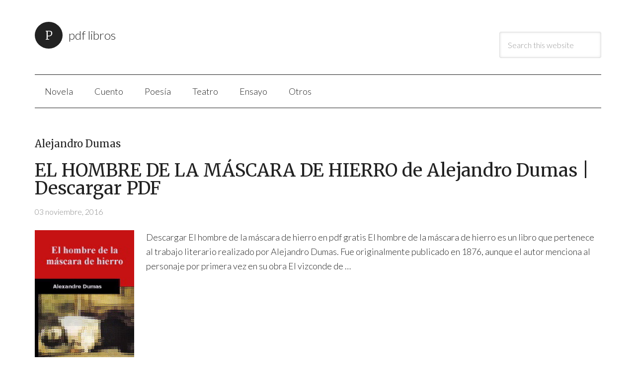

--- FILE ---
content_type: text/html; charset=UTF-8
request_url: https://pdf-libros.com/categoria/alejandro-dumas/
body_size: 7856
content:
<!DOCTYPE html>
<html lang="es">
<head>
	<meta charset="UTF-8">
	<meta name="viewport" content="initial-scale=1.0, width=device-width">
	<meta name='robots' content='index, follow, max-image-preview:large, max-snippet:-1, max-video-preview:-1' />

	<!-- This site is optimized with the Yoast SEO plugin v26.1.1 - https://yoast.com/wordpress/plugins/seo/ -->
	<title>Alejandro Dumas archivos | PDF LIBROS</title>
	<link rel="canonical" href="https://pdf-libros.com/categoria/alejandro-dumas/" />
	<meta property="og:locale" content="es_ES" />
	<meta property="og:type" content="article" />
	<meta property="og:title" content="Alejandro Dumas archivos | PDF LIBROS" />
	<meta property="og:url" content="https://pdf-libros.com/categoria/alejandro-dumas/" />
	<meta property="og:site_name" content="PDF LIBROS" />
	<meta name="twitter:card" content="summary_large_image" />
	<script type="application/ld+json" class="yoast-schema-graph">{"@context":"https://schema.org","@graph":[{"@type":"CollectionPage","@id":"https://pdf-libros.com/categoria/alejandro-dumas/","url":"https://pdf-libros.com/categoria/alejandro-dumas/","name":"Alejandro Dumas archivos | PDF LIBROS","isPartOf":{"@id":"https://pdf-libros.com/#website"},"primaryImageOfPage":{"@id":"https://pdf-libros.com/categoria/alejandro-dumas/#primaryimage"},"image":{"@id":"https://pdf-libros.com/categoria/alejandro-dumas/#primaryimage"},"thumbnailUrl":"https://pdf-libros.com/wp-content/uploads/2016/11/hombre-mascara-hierro-pdf-im-1.jpg","breadcrumb":{"@id":"https://pdf-libros.com/categoria/alejandro-dumas/#breadcrumb"},"inLanguage":"es"},{"@type":"ImageObject","inLanguage":"es","@id":"https://pdf-libros.com/categoria/alejandro-dumas/#primaryimage","url":"https://pdf-libros.com/wp-content/uploads/2016/11/hombre-mascara-hierro-pdf-im-1.jpg","contentUrl":"https://pdf-libros.com/wp-content/uploads/2016/11/hombre-mascara-hierro-pdf-im-1.jpg","width":167,"height":250},{"@type":"BreadcrumbList","@id":"https://pdf-libros.com/categoria/alejandro-dumas/#breadcrumb","itemListElement":[{"@type":"ListItem","position":1,"name":"Portada","item":"https://pdf-libros.com/"},{"@type":"ListItem","position":2,"name":"Alejandro Dumas"}]},{"@type":"WebSite","@id":"https://pdf-libros.com/#website","url":"https://pdf-libros.com/","name":"PDF LIBROS","description":"+5000 libros gratis para descargar en pdf","potentialAction":[{"@type":"SearchAction","target":{"@type":"EntryPoint","urlTemplate":"https://pdf-libros.com/?s={search_term_string}"},"query-input":{"@type":"PropertyValueSpecification","valueRequired":true,"valueName":"search_term_string"}}],"inLanguage":"es"}]}</script>
	<!-- / Yoast SEO plugin. -->


<link rel="alternate" type="application/rss+xml" title="PDF LIBROS &raquo; Categoría Alejandro Dumas del feed" href="https://pdf-libros.com/categoria/alejandro-dumas/feed/" />
<style id='wp-img-auto-sizes-contain-inline-css'>
img:is([sizes=auto i],[sizes^="auto," i]){contain-intrinsic-size:3000px 1500px}
/*# sourceURL=wp-img-auto-sizes-contain-inline-css */
</style>
<style id='wp-emoji-styles-inline-css'>

	img.wp-smiley, img.emoji {
		display: inline !important;
		border: none !important;
		box-shadow: none !important;
		height: 1em !important;
		width: 1em !important;
		margin: 0 0.07em !important;
		vertical-align: -0.1em !important;
		background: none !important;
		padding: 0 !important;
	}
/*# sourceURL=wp-emoji-styles-inline-css */
</style>
<style id='wp-block-library-inline-css'>
:root{--wp-block-synced-color:#7a00df;--wp-block-synced-color--rgb:122,0,223;--wp-bound-block-color:var(--wp-block-synced-color);--wp-editor-canvas-background:#ddd;--wp-admin-theme-color:#007cba;--wp-admin-theme-color--rgb:0,124,186;--wp-admin-theme-color-darker-10:#006ba1;--wp-admin-theme-color-darker-10--rgb:0,107,160.5;--wp-admin-theme-color-darker-20:#005a87;--wp-admin-theme-color-darker-20--rgb:0,90,135;--wp-admin-border-width-focus:2px}@media (min-resolution:192dpi){:root{--wp-admin-border-width-focus:1.5px}}.wp-element-button{cursor:pointer}:root .has-very-light-gray-background-color{background-color:#eee}:root .has-very-dark-gray-background-color{background-color:#313131}:root .has-very-light-gray-color{color:#eee}:root .has-very-dark-gray-color{color:#313131}:root .has-vivid-green-cyan-to-vivid-cyan-blue-gradient-background{background:linear-gradient(135deg,#00d084,#0693e3)}:root .has-purple-crush-gradient-background{background:linear-gradient(135deg,#34e2e4,#4721fb 50%,#ab1dfe)}:root .has-hazy-dawn-gradient-background{background:linear-gradient(135deg,#faaca8,#dad0ec)}:root .has-subdued-olive-gradient-background{background:linear-gradient(135deg,#fafae1,#67a671)}:root .has-atomic-cream-gradient-background{background:linear-gradient(135deg,#fdd79a,#004a59)}:root .has-nightshade-gradient-background{background:linear-gradient(135deg,#330968,#31cdcf)}:root .has-midnight-gradient-background{background:linear-gradient(135deg,#020381,#2874fc)}:root{--wp--preset--font-size--normal:16px;--wp--preset--font-size--huge:42px}.has-regular-font-size{font-size:1em}.has-larger-font-size{font-size:2.625em}.has-normal-font-size{font-size:var(--wp--preset--font-size--normal)}.has-huge-font-size{font-size:var(--wp--preset--font-size--huge)}.has-text-align-center{text-align:center}.has-text-align-left{text-align:left}.has-text-align-right{text-align:right}.has-fit-text{white-space:nowrap!important}#end-resizable-editor-section{display:none}.aligncenter{clear:both}.items-justified-left{justify-content:flex-start}.items-justified-center{justify-content:center}.items-justified-right{justify-content:flex-end}.items-justified-space-between{justify-content:space-between}.screen-reader-text{border:0;clip-path:inset(50%);height:1px;margin:-1px;overflow:hidden;padding:0;position:absolute;width:1px;word-wrap:normal!important}.screen-reader-text:focus{background-color:#ddd;clip-path:none;color:#444;display:block;font-size:1em;height:auto;left:5px;line-height:normal;padding:15px 23px 14px;text-decoration:none;top:5px;width:auto;z-index:100000}html :where(.has-border-color){border-style:solid}html :where([style*=border-top-color]){border-top-style:solid}html :where([style*=border-right-color]){border-right-style:solid}html :where([style*=border-bottom-color]){border-bottom-style:solid}html :where([style*=border-left-color]){border-left-style:solid}html :where([style*=border-width]){border-style:solid}html :where([style*=border-top-width]){border-top-style:solid}html :where([style*=border-right-width]){border-right-style:solid}html :where([style*=border-bottom-width]){border-bottom-style:solid}html :where([style*=border-left-width]){border-left-style:solid}html :where(img[class*=wp-image-]){height:auto;max-width:100%}:where(figure){margin:0 0 1em}html :where(.is-position-sticky){--wp-admin--admin-bar--position-offset:var(--wp-admin--admin-bar--height,0px)}@media screen and (max-width:600px){html :where(.is-position-sticky){--wp-admin--admin-bar--position-offset:0px}}

/*# sourceURL=wp-block-library-inline-css */
</style><style id='global-styles-inline-css'>
:root{--wp--preset--aspect-ratio--square: 1;--wp--preset--aspect-ratio--4-3: 4/3;--wp--preset--aspect-ratio--3-4: 3/4;--wp--preset--aspect-ratio--3-2: 3/2;--wp--preset--aspect-ratio--2-3: 2/3;--wp--preset--aspect-ratio--16-9: 16/9;--wp--preset--aspect-ratio--9-16: 9/16;--wp--preset--color--black: #000000;--wp--preset--color--cyan-bluish-gray: #abb8c3;--wp--preset--color--white: #ffffff;--wp--preset--color--pale-pink: #f78da7;--wp--preset--color--vivid-red: #cf2e2e;--wp--preset--color--luminous-vivid-orange: #ff6900;--wp--preset--color--luminous-vivid-amber: #fcb900;--wp--preset--color--light-green-cyan: #7bdcb5;--wp--preset--color--vivid-green-cyan: #00d084;--wp--preset--color--pale-cyan-blue: #8ed1fc;--wp--preset--color--vivid-cyan-blue: #0693e3;--wp--preset--color--vivid-purple: #9b51e0;--wp--preset--gradient--vivid-cyan-blue-to-vivid-purple: linear-gradient(135deg,rgb(6,147,227) 0%,rgb(155,81,224) 100%);--wp--preset--gradient--light-green-cyan-to-vivid-green-cyan: linear-gradient(135deg,rgb(122,220,180) 0%,rgb(0,208,130) 100%);--wp--preset--gradient--luminous-vivid-amber-to-luminous-vivid-orange: linear-gradient(135deg,rgb(252,185,0) 0%,rgb(255,105,0) 100%);--wp--preset--gradient--luminous-vivid-orange-to-vivid-red: linear-gradient(135deg,rgb(255,105,0) 0%,rgb(207,46,46) 100%);--wp--preset--gradient--very-light-gray-to-cyan-bluish-gray: linear-gradient(135deg,rgb(238,238,238) 0%,rgb(169,184,195) 100%);--wp--preset--gradient--cool-to-warm-spectrum: linear-gradient(135deg,rgb(74,234,220) 0%,rgb(151,120,209) 20%,rgb(207,42,186) 40%,rgb(238,44,130) 60%,rgb(251,105,98) 80%,rgb(254,248,76) 100%);--wp--preset--gradient--blush-light-purple: linear-gradient(135deg,rgb(255,206,236) 0%,rgb(152,150,240) 100%);--wp--preset--gradient--blush-bordeaux: linear-gradient(135deg,rgb(254,205,165) 0%,rgb(254,45,45) 50%,rgb(107,0,62) 100%);--wp--preset--gradient--luminous-dusk: linear-gradient(135deg,rgb(255,203,112) 0%,rgb(199,81,192) 50%,rgb(65,88,208) 100%);--wp--preset--gradient--pale-ocean: linear-gradient(135deg,rgb(255,245,203) 0%,rgb(182,227,212) 50%,rgb(51,167,181) 100%);--wp--preset--gradient--electric-grass: linear-gradient(135deg,rgb(202,248,128) 0%,rgb(113,206,126) 100%);--wp--preset--gradient--midnight: linear-gradient(135deg,rgb(2,3,129) 0%,rgb(40,116,252) 100%);--wp--preset--font-size--small: 13px;--wp--preset--font-size--medium: 20px;--wp--preset--font-size--large: 36px;--wp--preset--font-size--x-large: 42px;--wp--preset--spacing--20: 0.44rem;--wp--preset--spacing--30: 0.67rem;--wp--preset--spacing--40: 1rem;--wp--preset--spacing--50: 1.5rem;--wp--preset--spacing--60: 2.25rem;--wp--preset--spacing--70: 3.38rem;--wp--preset--spacing--80: 5.06rem;--wp--preset--shadow--natural: 6px 6px 9px rgba(0, 0, 0, 0.2);--wp--preset--shadow--deep: 12px 12px 50px rgba(0, 0, 0, 0.4);--wp--preset--shadow--sharp: 6px 6px 0px rgba(0, 0, 0, 0.2);--wp--preset--shadow--outlined: 6px 6px 0px -3px rgb(255, 255, 255), 6px 6px rgb(0, 0, 0);--wp--preset--shadow--crisp: 6px 6px 0px rgb(0, 0, 0);}:where(.is-layout-flex){gap: 0.5em;}:where(.is-layout-grid){gap: 0.5em;}body .is-layout-flex{display: flex;}.is-layout-flex{flex-wrap: wrap;align-items: center;}.is-layout-flex > :is(*, div){margin: 0;}body .is-layout-grid{display: grid;}.is-layout-grid > :is(*, div){margin: 0;}:where(.wp-block-columns.is-layout-flex){gap: 2em;}:where(.wp-block-columns.is-layout-grid){gap: 2em;}:where(.wp-block-post-template.is-layout-flex){gap: 1.25em;}:where(.wp-block-post-template.is-layout-grid){gap: 1.25em;}.has-black-color{color: var(--wp--preset--color--black) !important;}.has-cyan-bluish-gray-color{color: var(--wp--preset--color--cyan-bluish-gray) !important;}.has-white-color{color: var(--wp--preset--color--white) !important;}.has-pale-pink-color{color: var(--wp--preset--color--pale-pink) !important;}.has-vivid-red-color{color: var(--wp--preset--color--vivid-red) !important;}.has-luminous-vivid-orange-color{color: var(--wp--preset--color--luminous-vivid-orange) !important;}.has-luminous-vivid-amber-color{color: var(--wp--preset--color--luminous-vivid-amber) !important;}.has-light-green-cyan-color{color: var(--wp--preset--color--light-green-cyan) !important;}.has-vivid-green-cyan-color{color: var(--wp--preset--color--vivid-green-cyan) !important;}.has-pale-cyan-blue-color{color: var(--wp--preset--color--pale-cyan-blue) !important;}.has-vivid-cyan-blue-color{color: var(--wp--preset--color--vivid-cyan-blue) !important;}.has-vivid-purple-color{color: var(--wp--preset--color--vivid-purple) !important;}.has-black-background-color{background-color: var(--wp--preset--color--black) !important;}.has-cyan-bluish-gray-background-color{background-color: var(--wp--preset--color--cyan-bluish-gray) !important;}.has-white-background-color{background-color: var(--wp--preset--color--white) !important;}.has-pale-pink-background-color{background-color: var(--wp--preset--color--pale-pink) !important;}.has-vivid-red-background-color{background-color: var(--wp--preset--color--vivid-red) !important;}.has-luminous-vivid-orange-background-color{background-color: var(--wp--preset--color--luminous-vivid-orange) !important;}.has-luminous-vivid-amber-background-color{background-color: var(--wp--preset--color--luminous-vivid-amber) !important;}.has-light-green-cyan-background-color{background-color: var(--wp--preset--color--light-green-cyan) !important;}.has-vivid-green-cyan-background-color{background-color: var(--wp--preset--color--vivid-green-cyan) !important;}.has-pale-cyan-blue-background-color{background-color: var(--wp--preset--color--pale-cyan-blue) !important;}.has-vivid-cyan-blue-background-color{background-color: var(--wp--preset--color--vivid-cyan-blue) !important;}.has-vivid-purple-background-color{background-color: var(--wp--preset--color--vivid-purple) !important;}.has-black-border-color{border-color: var(--wp--preset--color--black) !important;}.has-cyan-bluish-gray-border-color{border-color: var(--wp--preset--color--cyan-bluish-gray) !important;}.has-white-border-color{border-color: var(--wp--preset--color--white) !important;}.has-pale-pink-border-color{border-color: var(--wp--preset--color--pale-pink) !important;}.has-vivid-red-border-color{border-color: var(--wp--preset--color--vivid-red) !important;}.has-luminous-vivid-orange-border-color{border-color: var(--wp--preset--color--luminous-vivid-orange) !important;}.has-luminous-vivid-amber-border-color{border-color: var(--wp--preset--color--luminous-vivid-amber) !important;}.has-light-green-cyan-border-color{border-color: var(--wp--preset--color--light-green-cyan) !important;}.has-vivid-green-cyan-border-color{border-color: var(--wp--preset--color--vivid-green-cyan) !important;}.has-pale-cyan-blue-border-color{border-color: var(--wp--preset--color--pale-cyan-blue) !important;}.has-vivid-cyan-blue-border-color{border-color: var(--wp--preset--color--vivid-cyan-blue) !important;}.has-vivid-purple-border-color{border-color: var(--wp--preset--color--vivid-purple) !important;}.has-vivid-cyan-blue-to-vivid-purple-gradient-background{background: var(--wp--preset--gradient--vivid-cyan-blue-to-vivid-purple) !important;}.has-light-green-cyan-to-vivid-green-cyan-gradient-background{background: var(--wp--preset--gradient--light-green-cyan-to-vivid-green-cyan) !important;}.has-luminous-vivid-amber-to-luminous-vivid-orange-gradient-background{background: var(--wp--preset--gradient--luminous-vivid-amber-to-luminous-vivid-orange) !important;}.has-luminous-vivid-orange-to-vivid-red-gradient-background{background: var(--wp--preset--gradient--luminous-vivid-orange-to-vivid-red) !important;}.has-very-light-gray-to-cyan-bluish-gray-gradient-background{background: var(--wp--preset--gradient--very-light-gray-to-cyan-bluish-gray) !important;}.has-cool-to-warm-spectrum-gradient-background{background: var(--wp--preset--gradient--cool-to-warm-spectrum) !important;}.has-blush-light-purple-gradient-background{background: var(--wp--preset--gradient--blush-light-purple) !important;}.has-blush-bordeaux-gradient-background{background: var(--wp--preset--gradient--blush-bordeaux) !important;}.has-luminous-dusk-gradient-background{background: var(--wp--preset--gradient--luminous-dusk) !important;}.has-pale-ocean-gradient-background{background: var(--wp--preset--gradient--pale-ocean) !important;}.has-electric-grass-gradient-background{background: var(--wp--preset--gradient--electric-grass) !important;}.has-midnight-gradient-background{background: var(--wp--preset--gradient--midnight) !important;}.has-small-font-size{font-size: var(--wp--preset--font-size--small) !important;}.has-medium-font-size{font-size: var(--wp--preset--font-size--medium) !important;}.has-large-font-size{font-size: var(--wp--preset--font-size--large) !important;}.has-x-large-font-size{font-size: var(--wp--preset--font-size--x-large) !important;}
/*# sourceURL=global-styles-inline-css */
</style>

<style id='classic-theme-styles-inline-css'>
/*! This file is auto-generated */
.wp-block-button__link{color:#fff;background-color:#32373c;border-radius:9999px;box-shadow:none;text-decoration:none;padding:calc(.667em + 2px) calc(1.333em + 2px);font-size:1.125em}.wp-block-file__button{background:#32373c;color:#fff;text-decoration:none}
/*# sourceURL=/wp-includes/css/classic-themes.min.css */
</style>
<link rel='stylesheet' id='pdf-libros-css' href='https://pdf-libros.com/wp-content/themes/pdf-libros/style.css?ver=6.9' media='all' />
<script src="https://pdf-libros.com/wp-includes/js/jquery/jquery.min.js?ver=3.7.1" id="jquery-core-js"></script>
<script src="https://pdf-libros.com/wp-includes/js/jquery/jquery-migrate.min.js?ver=3.4.1" id="jquery-migrate-js"></script>
<link rel="https://api.w.org/" href="https://pdf-libros.com/wp-json/" /><link rel="alternate" title="JSON" type="application/json" href="https://pdf-libros.com/wp-json/wp/v2/categories/7" /><link rel="EditURI" type="application/rsd+xml" title="RSD" href="https://pdf-libros.com/xmlrpc.php?rsd" />
<meta name="generator" content="WordPress 6.9" />
<style>.recentcomments a{display:inline !important;padding:0 !important;margin:0 !important;}</style>	<link rel="shortcut icon" href="https://pdf-libros.com/wp-content/themes/pdf-libros/assets/img/favicon.png" type="image/png">
</head>
<body class="archive category category-alejandro-dumas category-7 wp-theme-pdf-libros full-width-content genesis-breadcrumbs-hidden genesis-footer-widgets-hidden modern-portfolio-pro-blue">
<div class="site-container">
	<header class="site-header">
		<div class="wrap">
			<div class="title-area">
				<p class="site-title"><a href="/">PDF LIBROS</a></p>
				<p class="site-description">+5000 libros gratis para descargar en pdf</p>
			</div>
			<div class="widget-area header-widget-area">
				<section id="search-4" class="widget widget_search">
					<div class="widget-wrap">
						<form class="search-form" method="get" action="/" role="search">
							<input class="search-form-input" type="search" name="s" id="searchform-1" placeholder="Search this website"><input class="search-form-submit" type="submit" value="Search">
						</form>
					</div>
				</section>
			</div>
		</div>
	</header>
	<nav class="nav-primary" aria-label="Main">
		<div class="wrap">
			<ul id="menu-categorias" class="menu genesis-nav-menu menu-primary">
				<li id="menu-item-2687" class="menu-item menu-item-type-taxonomy menu-item-object-category menu-item-2687"><a href="/categoria/novela/"><span >Novela</span></a></li>
				<li id="menu-item-2688" class="menu-item menu-item-type-taxonomy menu-item-object-category menu-item-2688"><a href="/categoria/cuento/"><span >Cuento</span></a></li>
				<li id="menu-item-2690" class="menu-item menu-item-type-taxonomy menu-item-object-category menu-item-2690"><a href="/categoria/poesia/"><span >Poesía</span></a></li>
				<li id="menu-item-2689" class="menu-item menu-item-type-taxonomy menu-item-object-category menu-item-2689"><a href="/categoria/teatro/"><span >Teatro</span></a></li>
				<li id="menu-item-2691" class="menu-item menu-item-type-taxonomy menu-item-object-category menu-item-2691"><a href="/categoria/ensayo/"><span >Ensayo</span></a></li>
				<li id="menu-item-2692" class="menu-item menu-item-type-taxonomy menu-item-object-category menu-item-2692"><a href="/categoria/otros/"><span >Otros</span></a></li>
			</ul>
		</div>
	</nav>
	<div class="site-inner">
	<div class="content-sidebar-wrap">
		<main class="content">
			<header class="archive-header">
		<h1 class="archive-title" itemprop="headline">Alejandro Dumas</h1>
		
	</header>			<article id="post-241" class="post-241 post type-post status-publish format-standard has-post-thumbnail hentry category-alejandro-dumas category-aventuras category-destacados category-drama category-ficcion category-libros-gratis category-novela category-pdf">
	<header class="entry-header">
		<h2 class="entry-title"><a rel="bookmark" title="EL HOMBRE DE LA MÁSCARA DE HIERRO de Alejandro Dumas | Descargar PDF" href="https://pdf-libros.com/hombre-mascara-hierro-pdf/">EL HOMBRE DE LA MÁSCARA DE HIERRO de Alejandro Dumas | Descargar PDF</a></h2>
		<p class="entry-meta"><time class="entry-time">03 noviembre, 2016</time></p>
	</header>
	<div class="entry-content">
				<a rel="bookmark" title="EL HOMBRE DE LA MÁSCARA DE HIERRO de Alejandro Dumas | Descargar PDF" href="https://pdf-libros.com/hombre-mascara-hierro-pdf/">
			<img width="200" height="300" class="alignleft" src="https://pdf-libros.com/wp-content/uploads/2016/11/hombre-mascara-hierro-pdf-im-1.jpg" alt="EL HOMBRE DE LA MÁSCARA DE HIERRO de Alejandro Dumas | Descargar PDF">
		</a>
				<p>Descargar El hombre de la máscara de hierro en pdf gratis El hombre de la máscara de hierro es un libro que pertenece al trabajo literario realizado por Alejandro Dumas. Fue originalmente publicado en 1876, aunque el autor menciona al personaje por primera vez en su obra El vizconde de &hellip;</p>
	</div>
	<footer class="entry-footer">
		<p class="entry-meta"><span class="entry-categories">Filed Under: <a href="https://pdf-libros.com/categoria/alejandro-dumas/" rel="category tag">Alejandro Dumas</a>, <a href="https://pdf-libros.com/categoria/aventuras/" rel="category tag">Aventuras</a>, <a href="https://pdf-libros.com/categoria/destacados/" rel="category tag">DESTACADOS</a>, <a href="https://pdf-libros.com/categoria/drama/" rel="category tag">Drama</a>, <a href="https://pdf-libros.com/categoria/ficcion/" rel="category tag">Ficción</a>, <a href="https://pdf-libros.com/categoria/libros-gratis/" rel="category tag">Libros gratis</a>, <a href="https://pdf-libros.com/categoria/novela/" rel="category tag">Novela</a>, <a href="https://pdf-libros.com/categoria/pdf/" rel="category tag">PDF</a></span></p>
	</footer>
</article>
<article id="post-410" class="post-410 post type-post status-publish format-standard hentry category-alejandro-dumas category-ficcion category-libros-gratis category-novela category-novela-historica category-pdf">
	<header class="entry-header">
		<h2 class="entry-title"><a rel="bookmark" title="LA REINA MARGOT de Alejandro Dumas | Descargar PDF completo" href="https://pdf-libros.com/reina-margot-pdf/">LA REINA MARGOT de Alejandro Dumas | Descargar PDF completo</a></h2>
		<p class="entry-meta"><time class="entry-time">02 noviembre, 2016</time></p>
	</header>
	<div class="entry-content">
				<p>Descargar La reina Margot en pdf gratis Alexandre Dumas, a quien se le conoce en los países de habla hispana como Alejandro Dumas, fue un escritor francés nacido en 1802. Su trabajo literario es ampliamente reconocido en el género de la novela con toques históricos, aunque también pertenecen a su &hellip;</p>
	</div>
	<footer class="entry-footer">
		<p class="entry-meta"><span class="entry-categories">Filed Under: <a href="https://pdf-libros.com/categoria/alejandro-dumas/" rel="category tag">Alejandro Dumas</a>, <a href="https://pdf-libros.com/categoria/ficcion/" rel="category tag">Ficción</a>, <a href="https://pdf-libros.com/categoria/libros-gratis/" rel="category tag">Libros gratis</a>, <a href="https://pdf-libros.com/categoria/novela/" rel="category tag">Novela</a>, <a href="https://pdf-libros.com/categoria/novela-historica/" rel="category tag">Novela Histórica</a>, <a href="https://pdf-libros.com/categoria/pdf/" rel="category tag">PDF</a></span></p>
	</footer>
</article>
<article id="post-483" class="post-483 post type-post status-publish format-standard has-post-thumbnail hentry category-alejandro-dumas category-aventuras category-ficcion category-libros-gratis category-novela category-novela-historica category-pdf">
	<header class="entry-header">
		<h2 class="entry-title"><a rel="bookmark" title="EL TULIPÁN NEGRO de Alejandro Dumas | Descargar PDF gratis completo" href="https://pdf-libros.com/tulipan-negro-pdf/">EL TULIPÁN NEGRO de Alejandro Dumas | Descargar PDF gratis completo</a></h2>
		<p class="entry-meta"><time class="entry-time">22 octubre, 2015</time></p>
	</header>
	<div class="entry-content">
				<a rel="bookmark" title="EL TULIPÁN NEGRO de Alejandro Dumas | Descargar PDF gratis completo" href="https://pdf-libros.com/tulipan-negro-pdf/">
			<img width="200" height="300" class="alignleft" src="https://pdf-libros.com/wp-content/uploads/2015/10/tulipan-negro-pdf-im-1.jpg" alt="EL TULIPÁN NEGRO de Alejandro Dumas | Descargar PDF gratis completo">
		</a>
				<p>Descarga El tulipán negro en pdf gratis Publicado en 1850 en tres volúmenes, y ahora a tu disposición en formato PDF, El tulipán negro es un clásico de la literatura francesa escrito por la pluma prolífera del francés Alejandro Dumas. La novela, considerada histórica, está ambientada en los Países Bajos. &hellip;</p>
	</div>
	<footer class="entry-footer">
		<p class="entry-meta"><span class="entry-categories">Filed Under: <a href="https://pdf-libros.com/categoria/alejandro-dumas/" rel="category tag">Alejandro Dumas</a>, <a href="https://pdf-libros.com/categoria/aventuras/" rel="category tag">Aventuras</a>, <a href="https://pdf-libros.com/categoria/ficcion/" rel="category tag">Ficción</a>, <a href="https://pdf-libros.com/categoria/libros-gratis/" rel="category tag">Libros gratis</a>, <a href="https://pdf-libros.com/categoria/novela/" rel="category tag">Novela</a>, <a href="https://pdf-libros.com/categoria/novela-historica/" rel="category tag">Novela Histórica</a>, <a href="https://pdf-libros.com/categoria/pdf/" rel="category tag">PDF</a></span></p>
	</footer>
</article>
<article id="post-479" class="post-479 post type-post status-publish format-standard has-post-thumbnail hentry category-alejandro-dumas category-aventuras category-destacados category-ficcion category-juvenil category-libros-gratis category-novela category-pdf">
	<header class="entry-header">
		<h2 class="entry-title"><a rel="bookmark" title="LOS TRES MOSQUETEROS de Alejandro Dumas | Descargar PDF" href="https://pdf-libros.com/tres-mosqueteros-pdf/">LOS TRES MOSQUETEROS de Alejandro Dumas | Descargar PDF</a></h2>
		<p class="entry-meta"><time class="entry-time">22 octubre, 2015</time></p>
	</header>
	<div class="entry-content">
				<a rel="bookmark" title="LOS TRES MOSQUETEROS de Alejandro Dumas | Descargar PDF" href="https://pdf-libros.com/tres-mosqueteros-pdf/">
			<img width="200" height="300" class="alignleft" src="https://pdf-libros.com/wp-content/uploads/2015/10/tres-mosqueteros-pdf-im-1.jpg" alt="LOS TRES MOSQUETEROS de Alejandro Dumas | Descargar PDF">
		</a>
				<p>Descarga Los tres mosqueteros en pdf gratis Los tres mosqueteros es el nombre con que se conoce una de las novelas que más ha influenciado el imaginario literario, escrita por el francés Alejandro Dumas. Fue publicada inicialmente en folletines por el periódico Le Siècle, entre marzo y julio de 1844. &hellip;</p>
	</div>
	<footer class="entry-footer">
		<p class="entry-meta"><span class="entry-categories">Filed Under: <a href="https://pdf-libros.com/categoria/alejandro-dumas/" rel="category tag">Alejandro Dumas</a>, <a href="https://pdf-libros.com/categoria/aventuras/" rel="category tag">Aventuras</a>, <a href="https://pdf-libros.com/categoria/destacados/" rel="category tag">DESTACADOS</a>, <a href="https://pdf-libros.com/categoria/ficcion/" rel="category tag">Ficción</a>, <a href="https://pdf-libros.com/categoria/juvenil/" rel="category tag">Juvenil</a>, <a href="https://pdf-libros.com/categoria/libros-gratis/" rel="category tag">Libros gratis</a>, <a href="https://pdf-libros.com/categoria/novela/" rel="category tag">Novela</a>, <a href="https://pdf-libros.com/categoria/pdf/" rel="category tag">PDF</a></span></p>
	</footer>
</article>
<article id="post-113" class="post-113 post type-post status-publish format-standard hentry category-alejandro-dumas category-aventuras category-ficcion category-juvenil category-libros-gratis category-novela category-pdf">
	<header class="entry-header">
		<h2 class="entry-title"><a rel="bookmark" title="EL CONDE DE MONTECRISTO de Alejandro Dumas | Descargar PDF" href="https://pdf-libros.com/conde-montecristo-pdf/">EL CONDE DE MONTECRISTO de Alejandro Dumas | Descargar PDF</a></h2>
		<p class="entry-meta"><time class="entry-time">20 octubre, 2015</time></p>
	</header>
	<div class="entry-content">
				<p>Descarga El conde de Montecristo en pdf gratis El conde de Montecristo, del escritor francés Alejandro Dumas, es una novela de aventuras que ha logrado un lugar entre los clásicos más importantes de la literatura francesa, y ahora la dejamos disponible en formato PDF para su descarga. También te recomendamos &hellip;</p>
	</div>
	<footer class="entry-footer">
		<p class="entry-meta"><span class="entry-categories">Filed Under: <a href="https://pdf-libros.com/categoria/alejandro-dumas/" rel="category tag">Alejandro Dumas</a>, <a href="https://pdf-libros.com/categoria/aventuras/" rel="category tag">Aventuras</a>, <a href="https://pdf-libros.com/categoria/ficcion/" rel="category tag">Ficción</a>, <a href="https://pdf-libros.com/categoria/juvenil/" rel="category tag">Juvenil</a>, <a href="https://pdf-libros.com/categoria/libros-gratis/" rel="category tag">Libros gratis</a>, <a href="https://pdf-libros.com/categoria/novela/" rel="category tag">Novela</a>, <a href="https://pdf-libros.com/categoria/pdf/" rel="category tag">PDF</a></span></p>
	</footer>
</article>
					</main>
	</div>
</div>

	<footer class="site-footer">
		<div class="wrap">
			<nav class="nav-secondary" aria-label="Secondary">
				<div class="wrap">
					<ul id="menu-categorias-1" class="menu genesis-nav-menu menu-secondary">
						<li class="menu-item menu-item-type-taxonomy menu-item-object-category menu-item-2687"><a href="/categoria/novela/"><span >Novela</span></a></li>
						<li class="menu-item menu-item-type-taxonomy menu-item-object-category menu-item-2688"><a href="/categoria/cuento/"><span >Cuento</span></a></li>
						<li class="menu-item menu-item-type-taxonomy menu-item-object-category menu-item-2690"><a href="/categoria/poesia/"><span >Poesía</span></a></li>
						<li class="menu-item menu-item-type-taxonomy menu-item-object-category menu-item-2689"><a href="/categoria/teatro/"><span >Teatro</span></a></li>
						<li class="menu-item menu-item-type-taxonomy menu-item-object-category menu-item-2691"><a href="/categoria/ensayo/"><span >Ensayo</span></a></li>
						<li class="menu-item menu-item-type-taxonomy menu-item-object-category menu-item-2692"><a href="/categoria/otros/"><span >Otros</span></a></li>
					</ul>
				</div>
			</nav>
			<p>Copyright &#x000A9; 2026 · PDF LIBROS</p>
		</div>
	</footer>
</div>
<script type="speculationrules">
{"prefetch":[{"source":"document","where":{"and":[{"href_matches":"/*"},{"not":{"href_matches":["/wp-*.php","/wp-admin/*","/wp-content/uploads/*","/wp-content/*","/wp-content/plugins/*","/wp-content/themes/pdf-libros/*","/*\\?(.+)"]}},{"not":{"selector_matches":"a[rel~=\"nofollow\"]"}},{"not":{"selector_matches":".no-prefetch, .no-prefetch a"}}]},"eagerness":"conservative"}]}
</script>
<script src="https://pdf-libros.com/wp-content/themes/pdf-libros/assets/js/scripts.min.js?ver=6.9" id="pdf-libros-js"></script>
<script id="wp-emoji-settings" type="application/json">
{"baseUrl":"https://s.w.org/images/core/emoji/17.0.2/72x72/","ext":".png","svgUrl":"https://s.w.org/images/core/emoji/17.0.2/svg/","svgExt":".svg","source":{"concatemoji":"https://pdf-libros.com/wp-includes/js/wp-emoji-release.min.js?ver=6.9"}}
</script>
<script type="module">
/*! This file is auto-generated */
const a=JSON.parse(document.getElementById("wp-emoji-settings").textContent),o=(window._wpemojiSettings=a,"wpEmojiSettingsSupports"),s=["flag","emoji"];function i(e){try{var t={supportTests:e,timestamp:(new Date).valueOf()};sessionStorage.setItem(o,JSON.stringify(t))}catch(e){}}function c(e,t,n){e.clearRect(0,0,e.canvas.width,e.canvas.height),e.fillText(t,0,0);t=new Uint32Array(e.getImageData(0,0,e.canvas.width,e.canvas.height).data);e.clearRect(0,0,e.canvas.width,e.canvas.height),e.fillText(n,0,0);const a=new Uint32Array(e.getImageData(0,0,e.canvas.width,e.canvas.height).data);return t.every((e,t)=>e===a[t])}function p(e,t){e.clearRect(0,0,e.canvas.width,e.canvas.height),e.fillText(t,0,0);var n=e.getImageData(16,16,1,1);for(let e=0;e<n.data.length;e++)if(0!==n.data[e])return!1;return!0}function u(e,t,n,a){switch(t){case"flag":return n(e,"\ud83c\udff3\ufe0f\u200d\u26a7\ufe0f","\ud83c\udff3\ufe0f\u200b\u26a7\ufe0f")?!1:!n(e,"\ud83c\udde8\ud83c\uddf6","\ud83c\udde8\u200b\ud83c\uddf6")&&!n(e,"\ud83c\udff4\udb40\udc67\udb40\udc62\udb40\udc65\udb40\udc6e\udb40\udc67\udb40\udc7f","\ud83c\udff4\u200b\udb40\udc67\u200b\udb40\udc62\u200b\udb40\udc65\u200b\udb40\udc6e\u200b\udb40\udc67\u200b\udb40\udc7f");case"emoji":return!a(e,"\ud83e\u1fac8")}return!1}function f(e,t,n,a){let r;const o=(r="undefined"!=typeof WorkerGlobalScope&&self instanceof WorkerGlobalScope?new OffscreenCanvas(300,150):document.createElement("canvas")).getContext("2d",{willReadFrequently:!0}),s=(o.textBaseline="top",o.font="600 32px Arial",{});return e.forEach(e=>{s[e]=t(o,e,n,a)}),s}function r(e){var t=document.createElement("script");t.src=e,t.defer=!0,document.head.appendChild(t)}a.supports={everything:!0,everythingExceptFlag:!0},new Promise(t=>{let n=function(){try{var e=JSON.parse(sessionStorage.getItem(o));if("object"==typeof e&&"number"==typeof e.timestamp&&(new Date).valueOf()<e.timestamp+604800&&"object"==typeof e.supportTests)return e.supportTests}catch(e){}return null}();if(!n){if("undefined"!=typeof Worker&&"undefined"!=typeof OffscreenCanvas&&"undefined"!=typeof URL&&URL.createObjectURL&&"undefined"!=typeof Blob)try{var e="postMessage("+f.toString()+"("+[JSON.stringify(s),u.toString(),c.toString(),p.toString()].join(",")+"));",a=new Blob([e],{type:"text/javascript"});const r=new Worker(URL.createObjectURL(a),{name:"wpTestEmojiSupports"});return void(r.onmessage=e=>{i(n=e.data),r.terminate(),t(n)})}catch(e){}i(n=f(s,u,c,p))}t(n)}).then(e=>{for(const n in e)a.supports[n]=e[n],a.supports.everything=a.supports.everything&&a.supports[n],"flag"!==n&&(a.supports.everythingExceptFlag=a.supports.everythingExceptFlag&&a.supports[n]);var t;a.supports.everythingExceptFlag=a.supports.everythingExceptFlag&&!a.supports.flag,a.supports.everything||((t=a.source||{}).concatemoji?r(t.concatemoji):t.wpemoji&&t.twemoji&&(r(t.twemoji),r(t.wpemoji)))});
//# sourceURL=https://pdf-libros.com/wp-includes/js/wp-emoji-loader.min.js
</script>
</body>
</html>

--- FILE ---
content_type: text/css
request_url: https://pdf-libros.com/wp-content/themes/pdf-libros/style.css?ver=6.9
body_size: 7623
content:
@import url('https://fonts.googleapis.com/css?family=Lato%3A300%2C400%7CMerriweather%3A400%2C300&ver=2.1'); 

/* Table of Contents

	- HTML5 Reset
		- Baseline Normalize
		- Box Sizing
		- Float Clearing
	- Defaults
		- Typographical Elements
		- Headings
		- Objects
		- Gallery
		- Forms
		- Tables
	- Structure and Layout
		- Site Containers
		- Column Widths and Positions
		- Column Classes
	- Common Classes
		- WordPress
		- Genesis
		- Titles
	- Widgets
		- Featured Content
	- Plugins
		- Genesis eNews Extended
		- Genesis Latest Tweets
		- Jetpack
	- Site Header
		- Title Area
		- Widget Area
	- Site Navigation
		- Header Navigation
		- Primary Navigation
		- Secondary Navigation
		- Responsive Menu
	- Content Area
		- Home Page
		- Entries
		- After Entry
		- Pagination
		- Comments
	- Sidebars
	- Footer Widgets
	- Site Footer
	- Theme Colors
		- Modern Portfolio Pro Blue
		- Modern Portfolio Pro Green
		- Modern Portfolio Pro Orange
		- Modern Portfolio Pro Purple
		- Modern Portfolio Pro Red
	- Media Queries
		- max-width: 1267px
		- max-width: 1000px
		- max-width: 600px
		- max-width: 480px

*/


/*
HTML5 Reset
---------------------------------------------------------------------------------------------------- */

/* Baseline Normalize
   normalize.css v2.1.2 | MIT License | git.io/normalize
--------------------------------------------- */

article,aside,details,figcaption,figure,footer,header,hgroup,main,nav,section,summary{display:block}audio,canvas,video{display:inline-block}audio:not([controls]){display:none;height:0}[hidden]{display:none}html{font-family:sans-serif;-ms-text-size-adjust:100%;-webkit-text-size-adjust:100%}body{margin:0}a:focus{outline:thin dotted}a:active,a:hover{outline:0}h1{font-size:2em;margin:.67em 0}abbr[title]{border-bottom:1px dotted}b,strong{font-weight:bold}dfn{font-style:italic}hr{-moz-box-sizing:content-box;box-sizing:content-box;height:0}mark{background:#ff0;color:#000}code,kbd,pre,samp{font-family:monospace,serif;font-size:1em}pre{white-space:pre-wrap}q{quotes:"\201C" "\201D" "\2018" "\2019"}small{font-size:80%}sub,sup{font-size:75%;line-height:0;position:relative;vertical-align:baseline}sup{top:-0.5em}sub{bottom:-0.25em}img{border:0}svg:not(:root){overflow:hidden}figure{margin:0}fieldset{border:1px solid silver;margin:0 2px;padding:.35em .625em .75em}legend{border:0;padding:0}button,input,select,textarea{font-family:inherit;font-size:100%;margin:0}button,input{line-height:normal}button,select{text-transform:none}button,html input[type="button"],input[type="reset"],input[type="submit"]{-webkit-appearance:button;cursor:pointer}button[disabled],html input[disabled]{cursor:default}input[type="checkbox"],input[type="radio"]{box-sizing:border-box;padding:0}input[type="search"]{-webkit-appearance:textfield;-moz-box-sizing:content-box;-webkit-box-sizing:content-box;box-sizing:content-box}input[type="search"]::-webkit-search-cancel-button,input[type="search"]::-webkit-search-decoration{-webkit-appearance:none}button::-moz-focus-inner,input::-moz-focus-inner{border:0;padding:0}textarea{overflow:auto;vertical-align:top}table{border-collapse:collapse;border-spacing:0}

/* Box Sizing
--------------------------------------------- */

*,
input[type="search"] {
	-webkit-box-sizing: border-box;
	-moz-box-sizing:    border-box;
	box-sizing:         border-box;
}

/* Float Clearing
--------------------------------------------- */

.author-box:before,
.clearfix:before,
.entry-content:before,
.entry:before,
.footer-widgets:before,
.nav-primary:before,
.nav-secondary:before,
.pagination:before,
.site-container:before,
.site-footer:before,
.site-header:before,
.site-inner:before,
.widget:before,
.wrap:before {
	content: " ";
	display: table;
}

.author-box:after,
.clearfix:after,
.entry-content:after,
.entry:after,
.footer-widgets:after,
.nav-primary:after,
.nav-secondary:after,
.pagination:after,
.site-container:after,
.site-footer:after,
.site-header:after,
.site-inner:after,
.widget:after,
.wrap:after {
	clear: both;
	content: " ";
	display: table;
}


/*
Defaults
---------------------------------------------------------------------------------------------------- */

/* Typographical Elements
--------------------------------------------- */

body {
	background-color: #fff;
	color: #222;
	font-family: 'Lato', sans-serif;
	font-size: 18px;
	font-weight: 300;
	line-height: 1.625;
}

a,
button,
input:focus,
input[type="button"],
input[type="reset"],
input[type="submit"],
textarea:focus,
.button {
	-webkit-transition: all 0.1s ease-in-out;
	-moz-transition:    all 0.1s ease-in-out;
	-ms-transition:     all 0.1s ease-in-out;
	-o-transition:      all 0.1s ease-in-out;
	transition:         all 0.1s ease-in-out;
}

::-moz-selection {
	background-color: #222;
	color: #fff;
}

::selection {
	background-color: #222;
	color: #fff;
}

a {
	color: #27b4b2;
}

a:hover {
	color: #222;
}

p {
	margin: 0 0 24px;
	padding: 0;
}

strong {
	font-weight: 700;
}

ol,
ul {
	margin: 0;
	padding: 0;
}

blockquote,
blockquote::before {
	color: #999;
}

blockquote {
	margin: 40px 40px 24px;
}

blockquote::before {
	content: "\201C";
	display: block;
	font-size: 30px;
	height: 0;
	left: -20px;
	position: relative;
	top: -10px;
}

.entry-content code {
	background-color: #333;
	color: #ddd;
}

cite {
	font-style: normal;
}

/* Headings
--------------------------------------------- */

h1,
h2,
h3,
h4,
h5,
h6 {
	font-family: 'Merriweather', serif;
	font-weight: 400;
	line-height: 1.2;
	margin: 0;
	margin-bottom: 16px;
	padding: 0;
}

h1 {
	font-size: 36px;
}

h2 {
	font-size: 30px;
}

h3 {
	font-size: 24px;
}

h4 {
	font-size: 24px;
}

h5 {
	font-size: 18px;
}

h6 {
	font-size: 16px;
}

/* Objects
--------------------------------------------- */

embed,
iframe,
img,
object,
video,
.wp-caption {
	max-width: 100%;
}

img {
	height: auto;
}

.featured-content img,
.gallery img {
	width: auto; /* IE8 */
}

#blog img,
#portfolio img {
	margin-bottom: 16px;
	opacity: 0.8;
}

#blog img:hover,
#portfolio img:hover {
	opacity: 1;
}

/* Gallery
--------------------------------------------- */

.gallery {
	overflow: hidden;
	margin-bottom: 28px;
}

.gallery-item {
	float: left;
	margin: 0;
	padding: 0 4px;
	text-align: center;
	width: 100%;
}

.gallery-columns-2 .gallery-item {
	width: 50%;
}

.gallery-columns-3 .gallery-item {
	width: 33%;
}

.gallery-columns-4 .gallery-item {
	width: 25%;
}

.gallery-columns-5 .gallery-item {
	width: 20%;
}

.gallery-columns-6 .gallery-item {
	width: 16.6666%;
}

.gallery-columns-7 .gallery-item {
	width: 14.2857%;
}

.gallery-columns-8 .gallery-item {
	width: 12.5%;
}

.gallery-columns-9 .gallery-item {
	width: 11.1111%;
}

.gallery-columns-2 .gallery-item:nth-child(2n+1),
.gallery-columns-3 .gallery-item:nth-child(3n+1),
.gallery-columns-4 .gallery-item:nth-child(4n+1),
.gallery-columns-5 .gallery-item:nth-child(5n+1),
.gallery-columns-6 .gallery-item:nth-child(6n+1),
.gallery-columns-7 .gallery-item:nth-child(7n+1),
.gallery-columns-8 .gallery-item:nth-child(8n+1),
.gallery-columns-9 .gallery-item:nth-child(9n+1) {
	clear: left;
}

.gallery .gallery-item img {
	border: none;
	height: auto;
	margin: 0;
}

/* Forms
--------------------------------------------- */

input,
select,
textarea {
	background-color: #fff;
	border: 1px solid #ddd;
	border-radius: 3px;
	box-shadow: 0 0 5px #ddd inset;
	color: #888;
	font-size: 16px;
	font-weight: 300;
	padding: 16px;
	width: 100%;
}

input[type="checkbox"], 
input[type="radio"], 
input[type="image"] {
	width: auto;
}

input:focus,
textarea:focus {
	border: 1px solid #aaa;
	outline: none;
}

::-moz-placeholder {
	color: #999;
	opacity: 1;
}

::-webkit-input-placeholder {
	color: #999;
}

.button,
.widget .button,
button,
input[type="button"],
input[type="reset"],
input[type="submit"] {
	background-color: #27b4b2;
	border: none;
	box-shadow: none;
	color: #fff;
	cursor: pointer;
	display: block;
	font-size: 16px;
	padding: 16px 24px;
	width: auto;
	text-align: center;
	text-decoration: none;
}

.button:hover,
.widget .button:hover,
button:hover,
input:hover[type="button"],
input:hover[type="reset"],
input:hover[type="submit"] {
	background-color: #333;
	color: #fff;
}

.entry-content .button:hover {
	color: #fff;
}

.button,
.widget .button {
	border-radius: 3px;
	display: inline-block;
}

input[type="search"]::-webkit-search-cancel-button,
input[type="search"]::-webkit-search-results-button {
	display: none;
}

#services a.button {
	float: right;
	line-height: 1;
	margin-top: -40px;
	padding: 20px 24px;
}

.mpp-landing a.button {
	margin-top: 16px;
}

/* Tables
--------------------------------------------- */

table {
	border-collapse: collapse;
	border-spacing: 0;
	line-height: 2;
	margin-bottom: 40px;
	width: 100%;
}

tbody {
	border-bottom: 1px solid #ddd;
}

th,
td {
	text-align: left;
}

th {
	font-weight: 700;
	text-transform: uppercase;
}

td {
	border-top: 1px solid #ddd;
	padding: 6px 0;
}


/*
Structure and Layout
---------------------------------------------------------------------------------------------------- */

/* Site Containers
--------------------------------------------- */

.wrap {
	margin: 0 auto;
	max-width: 1140px;
}

.site-inner {
	clear: both;
	margin: 0 auto;
	max-width: 1140px;
	padding-top: 60px;
}

.mpp-home .site-inner {
	padding: 0;
	max-width: 100%;
}

.mpp-landing .site-inner {
	border: 1px solid #222;
	max-width: 700px;
	margin: 32px auto;
	padding: 48px 60px 0;
}

/* Column Widths and Positions
--------------------------------------------- */

/* Content */

.content {
	float: right;
	width: 64.912280701754%; /* 740px / 1140px */
}

.content-sidebar .content {
	float: left;
}

.full-width-content .content {
	width: 100%;
}

/* Primary Sidebar */

.sidebar-primary {
	float: right;
	width: 29.824561403509%; /* 340px / 1140px */
}

.sidebar-content .sidebar-primary {
	float: left;
}


/* Column Classes
   Link: http://twitter.github.io/bootstrap/assets/css/bootstrap-responsive.css
--------------------------------------------- */

.five-sixths,
.four-sixths,
.one-fourth,
.one-half,
.one-sixth,
.one-third,
.three-fourths,
.three-sixths,
.two-fourths,
.two-sixths,
.two-thirds {
	float: left;
	margin-left: 2.564102564102564%;
}

.one-half,
.three-sixths,
.two-fourths {
	width: 48.717948717948715%;
}

.one-third,
.two-sixths {
	width: 31.623931623931625%;
}

.four-sixths,
.two-thirds {
	width: 65.81196581196582%;
}

.one-fourth {
	width: 23.076923076923077%;
}

.three-fourths {
	width: 74.35897435897436%;
}

.one-sixth {
	width: 14.52991452991453%;
}

.five-sixths {
	width: 82.90598290598291%;
}

.first {
	clear: both;
	margin-left: 0;
}


/*
Common Classes
---------------------------------------------------------------------------------------------------- */

/* WordPress
--------------------------------------------- */

.avatar {
	float: left;
}

.alignleft .avatar {
	margin-right: 24px;
}

.alignright .avatar {
	margin-left: 24px;
}

.search-form {
	overflow: hidden;
}

.genesis-nav-menu .search input[type="submit"],
.widget_search input[type="submit"] {
	border: 0;
	clip: rect(0, 0, 0, 0);
	height: 1px;
	margin: -1px;
	padding: 0;
	position: absolute;
	width: 1px;
}

a.aligncenter img {
	display: block;
	margin: 0 auto;
}

img.centered,
.aligncenter {
	display: block;
	margin: 0 auto 24px;
}

a.alignnone img {
	margin-bottom: 12px;
}

.alignleft {
	float: left;
	text-align: left;
}

.alignright {
	float: right;
	text-align: right;
}

a.alignleft,
a.alignright {
    max-width: 100%;
}

a.alignleft img,
img.alignleft,
.wp-caption.alignleft {
	margin: 0 24px 24px 0;
}

a.alignright img,
img.alignright,
.wp-caption.alignright {
	margin: 0 0 24px 24px;
}

.entry-content .wp-caption-text {
	font-size: 14px;
	font-weight: 400;
	margin: 0;
	text-align: center;
}

.gallery-caption,
.entry-content .gallery-caption {
	margin: 0 0 10px;
}

.widget_calendar table {
	width: 100%;
}

.widget_calendar td,
.widget_calendar th {
	text-align: center;
}

/* Genesis
--------------------------------------------- */

.breadcrumb {
	border-bottom: 1px solid #222;
	margin-bottom: 48px;
	overflow: hidden;
	padding: 8px 0 24px;
}

.archive-description,
.author-box {
	background-color: #f5f5f5;
	margin-bottom: 40px;
}

.archive-description {
	padding: 40px 40px 24px;
}

.author-box {
	padding: 40px;
}

.author-box-title {
	font-family: 'Lato', sans-serif;
	font-size: 18px;
	margin-bottom: 4px;
}

.author-box p {
	margin-bottom: 0;
}

.author-box .avatar {
	margin-right: 24px;
}

/* Titles
--------------------------------------------- */

.entry-title {
	font-size: 36px;
	line-height: 1;
}

.entry-title a,
.sidebar .widget-title a {
	color: #222;
	text-decoration: none;
}

.entry-title a:hover {
	color: #27b4b2;
}

.widget-title {
	font-size: 24px;
	margin-bottom: 16px;
}

.archive-title {
	font-size: 20px;
	margin-bottom: 24px;
}


/*
Widgets
---------------------------------------------------------------------------------------------------- */

.widget {
	word-wrap: break-word;
	margin-bottom: 24px;
}

.widget li {
	list-style-type: none;
}

.widget ol {
	margin-left: 24px;
}

.widget li li {
	border: none;
	margin: 0 0 0 18px;
	padding: 0;
}


/* Featured Content
--------------------------------------------- */

.featured-content .entry {
	font-size: 16px;
	margin-bottom: 24px;
}

.featured-content .entry-title {
	border: none;
	font-size: 18px;
	line-height: 1.2;
	margin-bottom: 8px;
}

.featured-content .entry-title a {
	text-decoration: none;
}


/*
Plugins
---------------------------------------------------------------------------------------------------- */

/* Genesis eNews Extended
--------------------------------------------- */

.enews-widget {
	color: #fff;
}

.enews-widget .widget-title {
	color: #fff;
}

.enews-widget input {
	margin-bottom: 12px;
}

.enews-widget input:focus {
	border: 1px solid #ddd;
}

.enews-widget input[type="submit"] {
	background-color: #27b4b2;
	color: #fff;
	margin: 0;
	width: 100%;
}

.enews-widget input:hover[type="submit"],
#services a.button:hover {
	background-color: #fff;
	color: #222;
}

.enews form + p,
.enews form + p:last-child {
	margin-top: 24px;
}

/* Genesis Latest Tweets
--------------------------------------------- */

.latest-tweets ul li {
	margin-bottom: 16px;
}

/* Jetpack
--------------------------------------------- */

img#wpstats {
	display: none;
}


/*
Site Header
---------------------------------------------------------------------------------------------------- */

.site-header .wrap {
	border-bottom: 1px solid #222;
	overflow: hidden;
	padding: 32px 0;
}

.mpp-home .site-header .wrap {
	border: none;
}

/* Title Area
--------------------------------------------- */

.title-area {
	float: left;
	padding: 12px 0;
	width: 35%;
}

.header-image .title-area {
	padding: 0;
}

.site-title {
	font-family: 'Lato', sans-serif;
	font-size: 24px;
	font-weight: 300;
	line-height: 1;
	margin: 0 0 8px;
	text-transform: lowercase;
}

.site-title a,
.site-title a:hover {
	color: #222;
	text-decoration: none;
}

.site-title a::before {
	background-color: #222;
	border-radius: 50%;
	color: #fff;
	cursor: pointer;
	display: inline-block;
	font-family: 'Merriweather', serif;
	height: 48px;
	line-height: 2.1;
	margin-right: 12px;
	padding: 3px 4px;
	text-align: center;
	width: 48px;
	text-transform: uppercase;
}

.site-title a:hover::before {
	background-color: #27b4b2;
}

.site-description {
	color: #999;
	font-size: 16px;
	font-weight: 300;
	height: 0;
	line-height: 1;
	margin-bottom: 0;
	text-indent: -9999px;
}

/* Full width header, no widgets */

.header-full-width .title-area,
.header-full-width .site-title {
	width: 100%;
}

.header-image .site-description,
.header-image .site-title a {
	display: block;
	text-indent: -9999px;
}

/* Logo, hide text */

.header-image .site-title a {
	float: left;
	min-height: 90px;
	width: 100%;
}

/* Widget Area
--------------------------------------------- */

.site-header .widget-area {
	float: right;
	text-align: right;
	padding-top: 8px;
	width: 60%;
}

.site-header .widget {
	margin-bottom: 0;
}

.site-header .search-form {
	float: right;
	margin-top: 24px;
}


/*
Site Navigation
---------------------------------------------------------------------------------------------------- */

.genesis-nav-menu {
	clear: both;
	color: #222;
	line-height: 1.5;
	width: 100%;
}

.genesis-nav-menu .menu-item {
	display: inline-block;
	text-align: left;
}

.genesis-nav-menu a {
	border: none;
	color: #222;
	display: block;
	line-height: 1;
	padding: 24px 20px;
	position: relative;
	text-decoration: none;
}

.genesis-nav-menu a:hover,
.genesis-nav-menu .sub-menu .current-menu-item > a:hover {
	color: #27b4b2;
}

.genesis-nav-menu .sub-menu {
	border-top: 1px solid #222;
	left: -9999px;
	opacity: 0;
	position: absolute;
	-webkit-transition: opacity .4s ease-in-out;
	-moz-transition:    opacity .4s ease-in-out;
	-ms-transition:     opacity .4s ease-in-out;
	-o-transition:      opacity .4s ease-in-out;
	transition:         opacity .4s ease-in-out;
	width: 200px;
	z-index: 99;
}

.genesis-nav-menu .sub-menu a {
	background-color: #fff;
	border: 1px solid #222;
	border-top: none;
	font-size: 14px;
	padding: 20px;
	position: relative;
	width: 200px;
}

.genesis-nav-menu .sub-menu a:hover {
	background-color: #222;
	color: #fff;
}

.genesis-nav-menu .sub-menu .sub-menu {
	margin: -56px 0 0 199px;
}

.genesis-nav-menu .menu-item:hover {
	position: static;
}

.genesis-nav-menu .menu-item:hover > .sub-menu {
	left: auto;
	opacity: 1;
}

.genesis-nav-menu > .first > a {
	padding-left: 0;
}

.genesis-nav-menu > .last > a {
	padding-right: 0;
}

.genesis-nav-menu > .right {
	display: inline-block;
	float: right;
	line-height: 1;
	list-style-type: none;
	padding: 24px 0;
}

.genesis-nav-menu > .right > a {
	display: inline;
	padding: 0;
}

.genesis-nav-menu > .right > a:hover {
	background: none;
	color: #27b4b2;
}

.genesis-nav-menu > .rss > a {
	margin-left: 20px;
}

.genesis-nav-menu > .search {
	padding: 6px 0 0;
}

.genesis-nav-menu li.highlight-menu-item a {
	background-color: #222;
	color: #fff;
	margin-left: 20px;
}

.genesis-nav-menu li.highlight-menu-item a:hover {
	background-color: #27b4b2;
	color: #fff;
}

/* Site Header Navigation
--------------------------------------------- */

.site-header .genesis-nav-menu li li {
	margin-left: 0;
}

/* Primary Navigation
--------------------------------------------- */

.nav-primary .wrap {
	border-bottom: 1px solid #222;
}

.nav-primary .genesis-nav-menu a:hover,
.nav-primary .genesis-nav-menu .sub-menu .current-menu-item > a:hover {
	background-color: #222;
	color: #fff;
}

/* Secondary Navigation
--------------------------------------------- */

.nav-secondary {
	margin-bottom: 20px;
}

.nav-secondary .genesis-nav-menu a {
	padding: 6px 20px;
}

/* Responsive Menu
--------------------------------------------- */

.responsive-menu-icon {
	cursor: pointer;
	display: none;
}

.responsive-menu-icon::before {
	content: "\f333";
	display: block;
	font: normal 20px/1 'dashicons';
	margin: 0 auto;
	padding: 10px;
	text-align: center;
}

.site-header .responsive-menu-icon::before {
	padding: 0;
}


/*
Content Area
---------------------------------------------------------------------------------------------------- */

/* Home Page
--------------------------------------------- */

#about,
#blog,
#portfolio,
#services {
	clear: both;
	overflow: hidden;
}

#about,
#services {
	background-color: #222;
	color: #fff;
	font-size: 20px;
	padding: 60px 0 36px;
}

#about .entry-meta a:hover,
#about .entry-title a,
#about a:hover,
#services .entry-meta a:hover,
#services .entry-title a,
#services a:hover {
	color: #fff;
}

#about .entry-meta a,
#about .entry-title a:hover,
#services .entry-meta a,
#services .entry-title a:hover {
	color: #ccc;
}

#portfolio {
	padding: 60px 0 16px;
}

#blog {
	padding: 60px 0 0;
}

.mpp-home .content .featuredpage,
.mpp-home .content .featuredpost .entry,
#services .alignright {
	float: left;
	margin-right: 5.263157894737%; /* 60px / 1140px */
	width: 29.824561403509%; /* 340px / 1140px */
}

#services .alignleft {
	width: 64.912280701754%; /* 740px / 1140px */
}

.mpp-home .content .featuredpage:nth-of-type(3n+3),
.mpp-home .content .featuredpost .entry:nth-of-type(3n+3) {
	margin-right: 0;
}

.mpp-home .content .featuredpage:nth-of-type(3n+1),
.mpp-home .content .featuredpost .entry:nth-of-type(3n+1) {
	clear: left;
}

#blog .widget-title,
#portfolio .widget-title {
	margin-bottom: 24px;
}

.mpp-home .content .featuredpost h4,
.mpp-home .content .featuredpost ul, 
.mpp-home .content .featuredpost .more-from-category {
    clear: both;
}


/* Entries
--------------------------------------------- */

.entry {
	border-radius: 3px;
	margin-bottom: 40px;
}

.entry-content ol,
.entry-content p,
.entry-content ul,
.quote-caption {
	margin-bottom: 24px;
}

.entry-content ol,
.entry-content ul {
	margin-left: 24px;
}

.entry-content ol > li,
.widget ol > li {
	list-style-type: decimal;
}

.entry-content ul > li {
	list-style-type: disc;
}

.entry-content ol ol,
.entry-content ul ul {
	margin-bottom: 0;
}

.entry-content .search-form {
	width: 50%;
}

.entry-meta {
	clear: both;
	color: #888;
	font-size: 16px;
}

.entry-meta a {
	color: #222;
}

.entry-meta a:hover {
	color: #27b4b2;
}

.entry-header .entry-meta {
	margin-bottom: 24px;
}

.entry-footer .entry-meta::before {
	border-top: 1px solid #222;
	content: "";
	display: block;
	padding-bottom: 32px;
	width: 10%;
}

.entry-comments-link::before {
	content: "\2014";
	margin: 0 6px 0 2px;
}

.entry-categories,
.entry-tags {
	display: block;
}

/* After Entry
--------------------------------------------- */

.after-entry {
	background-color: #222;
	color: #fff;
	margin-bottom: 40px;
	padding: 8%;
	text-align: center;
}

.after-entry .widgettitle {
	color: #fff;
	font-size: 20px;
}

.after-entry .entry-title a,
.after-entry .widget .entry-meta a:hover {
	color: #fff;
}

.after-entry .widget .entry-meta a {
	color: #ccc;
}

.after-entry .entry-title a:hover {
	color: #27b4b2;
}

.after-entry p:last-child {
	margin: 0;
}

.after-entry li {
	list-style-type: none;
}

.after-entry li a {
	color: #999;
}

/* Pagination
--------------------------------------------- */

.archive-pagination,
.entry-pagination {
	clear: both;
	margin: 40px 0;
}

.archive-pagination li {
	display: inline;
}

.archive-pagination li a,
.archive-pagination li span {
	background-color: #222;
	border-radius: 3px;
	color: #fff;
	/*cursor: pointer;*/
	display: inline-block;
	margin-bottom: 4px;
	padding: 8px 12px;
	text-decoration: none;
}

.archive-pagination li a:hover,
.archive-pagination li span.current {
	background-color: #27b4b2;
	color: #fff;
}

/* Comments
--------------------------------------------- */

.comment-respond,
.entry-comments,
.entry-pings {
	margin-bottom: 40px;
}

.comment-content {
	clear: both;
}

.entry-comments .comment-author {
	margin-bottom: 0;
}

.comment-respond input[type="email"],
.comment-respond input[type="text"],
.comment-respond input[type="url"] {
	width: 50%
}

.comment-respond label {
	display: block;
	margin-right: 12px;
}

.comment-list li,
.ping-list li {
	list-style-type: none;
	margin-top: 24px;
	padding: 32px;
}

.comment-list li li {
	margin-right: -32px;
}

li.comment {
	background-color: #f5f5f5;
	border: 2px solid #fff;
	border-right: none;
}

.comment .avatar {
	margin: 0 16px 24px 0;
}

.comment-header {
	font-size: 16px;
	line-height: 1.4;
}

.comment-header .comment-meta {
	margin-bottom: 12px;
}

.form-allowed-tags {
	background-color: #f5f5f5;
	font-size: 14px;
	padding: 24px;
}


/*
Sidebars
---------------------------------------------------------------------------------------------------- */

.sidebar p:last-child,
.sidebar ul {
	margin-bottom: 0;
}

.sidebar li {
	list-style-type: none;
	margin-bottom: 6px;
}

.sidebar ul > li:last-child {
	margin-bottom: 0;
}

.sidebar .widget {
	background-color: #fff;
	margin-bottom: 32px;
	overflow: hidden;
}

.sidebar .widget::after {
	border-bottom: 1px solid #222;
	content: "";
	display: block;
	padding-bottom: 32px;
	width: 20%;
}

.sidebar .enews {
	background-color: #222;
	margin-bottom: 8px;
	padding: 32px;
}

.sidebar .widget.enews-widget::after {
	border-bottom: none;
	padding-bottom: 0;
}



/*
Footer Widgets
---------------------------------------------------------------------------------------------------- */

.footer-widgets {
	background-color: #222;
	color: #fff;
	clear: both;
	padding: 60px 0 16px;
}

.footer-widgets-1,
.footer-widgets-2,
.footer-widgets-3 {
	width: 29.824561403509%; /* 340px / 1140px */
}

.footer-widgets-1 {
	margin-right: 5.263157894737%; /* 60px / 1140px */
}

.footer-widgets-1,
.footer-widgets-2 {
	float: left;
}

.footer-widgets-3 {
	float: right;
}

.footer-widgets a,
.footer-widgets .entry-meta a {
	color: #aaa;
}

.footer-widgets a:hover {
	color: #fff;
}

.footer-widgets .widget {
	margin-bottom: 24px;
}

.footer-widgets .widget-title {
	color: #fff;
	font-size: 20px;
}

.footer-widgets li {
	list-style-type: none;
	margin-bottom: 6px;
}

.footer-widgets .search-form input:focus {
	border: 1px solid #ddd;
}

a.social-buttons {
	background-color: #888;
	color: #fff;
	float: left;
	font-size: 14px;
	margin: 0 4px 4px 0;
	overflow: hidden;
	padding: 4px 8px;
	text-decoration: none;
}

a.social-buttons:hover {
	background-color: #fff;
	color: #222;
}


/*
Site Footer
---------------------------------------------------------------------------------------------------- */

.site-footer {
	border-top: 1px solid #222;
	padding: 48px 0;
	text-align: center;
}

.site-footer p {
	margin-bottom: 0;
}

.site-footer a {
	color: #222;
}

.site-footer a:hover {
	color: #27b4b2;
}


/*
Theme Colors
---------------------------------------------------------------------------------------------------- */

/* Modern Portfolio Pro Blue
--------------------------------------------- */

.modern-portfolio-pro-blue .after-entry .entry-title a:hover,
.modern-portfolio-pro-blue .entry-meta a:hover,
.modern-portfolio-pro-blue .entry-title a:hover,
.modern-portfolio-pro-blue .genesis-nav-menu > .right > a:hover,
.modern-portfolio-pro-blue .site-footer a:hover,
.modern-portfolio-pro-blue .site-header .genesis-nav-menu .sub-menu .current-menu-item > a:hover,
.modern-portfolio-pro-blue .site-header .genesis-nav-menu a:hover,
.modern-portfolio-pro-blue a {
	color: #13b4f2;
}

.modern-portfolio-pro-blue .footer-widgets .entry-meta a,
.modern-portfolio-pro-blue .footer-widgets .entry-title a,
.modern-portfolio-pro-blue .footer-widgets a {
	color: #aaa;
}

.modern-portfolio-pro-blue .after-entry .entry-title a,
.modern-portfolio-pro-blue .footer-widgets a:hover,
.modern-portfolio-pro-blue .genesis-nav-menu a:hover,
.modern-portfolio-pro-blue a.button,
.modern-portfolio-pro-blue a.button:hover,
.modern-portfolio-pro-blue a.social-buttons {
	color: #fff;
}

.modern-portfolio-pro-blue .entry-meta a,
.modern-portfolio-pro-blue .entry-title a,
.modern-portfolio-pro-blue .genesis-nav-menu a,
.modern-portfolio-pro-blue .sidebar .widget-title a,
.modern-portfolio-pro-blue .site-footer a,
.modern-portfolio-pro-blue .site-title a,
.modern-portfolio-pro-blue .site-title a:hover,
.modern-portfolio-pro-blue a:hover,
.modern-portfolio-pro-blue a.social-buttons:hover {
	color: #222;
}

.modern-portfolio-pro-blue .enews-widget input[type="submit"],
.modern-portfolio-pro-blue .genesis-nav-menu li.highlight-menu-item a:hover,
.modern-portfolio-pro-blue .archive-pagination li a:hover,
.modern-portfolio-pro-blue .archive-pagination li.active a,
.modern-portfolio-pro-blue .site-title a:hover::before,
.modern-portfolio-pro-blue #services a.button,
.modern-portfolio-pro-blue a.button,
.modern-portfolio-pro-blue button,
.modern-portfolio-pro-blue input[type="button"],
.modern-portfolio-pro-blue input[type="reset"],
.modern-portfolio-pro-blue input[type="submit"] {
	background-color: #13b4f2;
}

.modern-portfolio-pro-blue .enews-widget input:hover[type="submit"],
.modern-portfolio-pro-blue #services a.button:hover {
	background-color: #fff;
}

.modern-portfolio-pro-blue button:hover,
.modern-portfolio-pro-blue input:hover[type="button"],
.modern-portfolio-pro-blue input:hover[type="reset"],
.modern-portfolio-pro-blue input:hover[type="submit"],
.modern-portfolio-pro-blue .button:hover {
	background-color: #333;
}

/* Modern Portfolio Pro Orange
--------------------------------------------- */

.modern-portfolio-pro-orange .after-entry .entry-title a:hover,
.modern-portfolio-pro-orange .entry-meta a:hover,
.modern-portfolio-pro-orange .entry-title a:hover,
.modern-portfolio-pro-orange .genesis-nav-menu > .right > a:hover,
.modern-portfolio-pro-orange .site-footer a:hover,
.modern-portfolio-pro-orange .site-header .genesis-nav-menu .sub-menu .current-menu-item > a:hover,
.modern-portfolio-pro-orange .site-header .genesis-nav-menu a:hover,
.modern-portfolio-pro-orange a {
	color: #ff8748;
}

.modern-portfolio-pro-orange .footer-widgets .entry-meta a,
.modern-portfolio-pro-orange .footer-widgets .entry-title a,
.modern-portfolio-pro-orange .footer-widgets a {
	color: #aaa;
}

.modern-portfolio-pro-orange .after-entry .entry-title a,
.modern-portfolio-pro-orange .footer-widgets a:hover,
.modern-portfolio-pro-orange .genesis-nav-menu a:hover,
.modern-portfolio-pro-orange a.button,
.modern-portfolio-pro-orange a.button:hover,
.modern-portfolio-pro-orange a.social-buttons {
	color: #fff;
}

.modern-portfolio-pro-orange .entry-meta a,
.modern-portfolio-pro-orange .entry-title a,
.modern-portfolio-pro-orange .genesis-nav-menu a,
.modern-portfolio-pro-orange .sidebar .widget-title a,
.modern-portfolio-pro-orange .site-footer a,
.modern-portfolio-pro-orange .site-title a,
.modern-portfolio-pro-orange .site-title a:hover,
.modern-portfolio-pro-orange a:hover,
.modern-portfolio-pro-orange a.social-buttons:hover {
	color: #222;
}

.modern-portfolio-pro-orange .enews-widget input[type="submit"],
.modern-portfolio-pro-orange .genesis-nav-menu li.highlight-menu-item a:hover,
.modern-portfolio-pro-orange .archive-pagination li a:hover,
.modern-portfolio-pro-orange .archive-pagination li.active a,
.modern-portfolio-pro-orange .site-title a:hover::before,
.modern-portfolio-pro-orange #services a.button,
.modern-portfolio-pro-orange a.button,
.modern-portfolio-pro-orange button,
.modern-portfolio-pro-orange input[type="button"],
.modern-portfolio-pro-orange input[type="reset"],
.modern-portfolio-pro-orange input[type="submit"] {
	background-color: #ff8748;
}

.modern-portfolio-pro-orange .enews-widget input:hover[type="submit"],
.modern-portfolio-pro-orange #services a.button:hover {
	background-color: #fff;
}

.modern-portfolio-pro-orange button:hover,
.modern-portfolio-pro-orange input:hover[type="button"],
.modern-portfolio-pro-orange input:hover[type="reset"],
.modern-portfolio-pro-orange input:hover[type="submit"],
.modern-portfolio-pro-orange .button:hover {
	background-color: #333;
}


/* Modern Portfolio Pro Purple
--------------------------------------------- */

.modern-portfolio-pro-purple .after-entry .entry-title a:hover,
.modern-portfolio-pro-purple .entry-meta a:hover,
.modern-portfolio-pro-purple .entry-title a:hover,
.modern-portfolio-pro-purple .genesis-nav-menu > .right > a:hover,
.modern-portfolio-pro-purple .site-footer a:hover,
.modern-portfolio-pro-purple .site-header .genesis-nav-menu .sub-menu .current-menu-item > a:hover,
.modern-portfolio-pro-purple .site-header .genesis-nav-menu a:hover,
.modern-portfolio-pro-purple a {
	color: #a83d7e;
}

.modern-portfolio-pro-purple .footer-widgets .entry-meta a,
.modern-portfolio-pro-purple .footer-widgets .entry-title a,
.modern-portfolio-pro-purple .footer-widgets a {
	color: #aaa;
}

.modern-portfolio-pro-purple .after-entry .entry-title a,
.modern-portfolio-pro-purple .footer-widgets a:hover,
.modern-portfolio-pro-purple .genesis-nav-menu a:hover,
.modern-portfolio-pro-purple a.button,
.modern-portfolio-pro-purple a.button:hover,
.modern-portfolio-pro-purple a.social-buttons {
	color: #fff;
}

.modern-portfolio-pro-purple .entry-meta a,
.modern-portfolio-pro-purple .entry-title a,
.modern-portfolio-pro-purple .genesis-nav-menu a,
.modern-portfolio-pro-purple .sidebar .widget-title a,
.modern-portfolio-pro-purple .site-footer a,
.modern-portfolio-pro-purple .site-title a,
.modern-portfolio-pro-purple .site-title a:hover,
.modern-portfolio-pro-purple a:hover,
.modern-portfolio-pro-purple a.social-buttons:hover {
	color: #222;
}

.modern-portfolio-pro-purple .enews-widget input[type="submit"],
.modern-portfolio-pro-purple .genesis-nav-menu li.highlight-menu-item a:hover,
.modern-portfolio-pro-purple .archive-pagination li a:hover,
.modern-portfolio-pro-purple .archive-pagination li.active a,
.modern-portfolio-pro-purple .site-title a:hover::before,
.modern-portfolio-pro-purple #services a.button,
.modern-portfolio-pro-purple a.button,
.modern-portfolio-pro-purple button,
.modern-portfolio-pro-purple input[type="button"],
.modern-portfolio-pro-purple input[type="reset"],
.modern-portfolio-pro-purple input[type="submit"] {
	background-color: #a83d7e;
}

.modern-portfolio-pro-purple .enews-widget input:hover[type="submit"],
.modern-portfolio-pro-purple #services a.button:hover {
	background-color: #fff;
}

.modern-portfolio-pro-purple button:hover,
.modern-portfolio-pro-purple input:hover[type="button"],
.modern-portfolio-pro-purple input:hover[type="reset"],
.modern-portfolio-pro-purple input:hover[type="submit"],
.modern-portfolio-pro-purple .button:hover {
	background-color: #333;
}


/* Modern Portfolio Pro Red
--------------------------------------------- */

.modern-portfolio-pro-red .after-entry .entry-title a:hover,
.modern-portfolio-pro-red .entry-meta a:hover,
.modern-portfolio-pro-red .entry-title a:hover,
.modern-portfolio-pro-red .genesis-nav-menu > .right > a:hover,
.modern-portfolio-pro-red .site-footer a:hover,
.modern-portfolio-pro-red .site-header .genesis-nav-menu .sub-menu .current-menu-item > a:hover,
.modern-portfolio-pro-red .site-header .genesis-nav-menu a:hover,
.modern-portfolio-pro-red a {
	color: #fd5452;
}

.modern-portfolio-pro-red .footer-widgets .entry-meta a,
.modern-portfolio-pro-red .footer-widgets .entry-title a,
.modern-portfolio-pro-red .footer-widgets a {
	color: #aaa;
}

.modern-portfolio-pro-red .after-entry .entry-title a,
.modern-portfolio-pro-red .footer-widgets a:hover,
.modern-portfolio-pro-red .genesis-nav-menu a:hover,
.modern-portfolio-pro-red a.button,
.modern-portfolio-pro-red a.button:hover,
.modern-portfolio-pro-red a.social-buttons {
	color: #fff;
}

.modern-portfolio-pro-red .entry-meta a,
.modern-portfolio-pro-red .entry-title a,
.modern-portfolio-pro-red .genesis-nav-menu a,
.modern-portfolio-pro-red .sidebar .widget-title a,
.modern-portfolio-pro-red .site-footer a,
.modern-portfolio-pro-red .site-title a,
.modern-portfolio-pro-red .site-title a:hover,
.modern-portfolio-pro-red a:hover,
.modern-portfolio-pro-red a.social-buttons:hover {
	color: #222;
}

.modern-portfolio-pro-red .enews-widget input[type="submit"],
.modern-portfolio-pro-red .genesis-nav-menu li.highlight-menu-item a:hover,
.modern-portfolio-pro-red .archive-pagination li a:hover,
.modern-portfolio-pro-red .archive-pagination li.active a,
.modern-portfolio-pro-red .site-title a:hover::before,
.modern-portfolio-pro-red #services a.button,
.modern-portfolio-pro-red a.button,
.modern-portfolio-pro-red button,
.modern-portfolio-pro-red input[type="button"],
.modern-portfolio-pro-red input[type="reset"],
.modern-portfolio-pro-red input[type="submit"] {
	background-color: #fd5452;
}

.modern-portfolio-pro-red .enews-widget input:hover[type="submit"],
.modern-portfolio-pro-red #services a.button:hover {
	background-color: #fff;
}

.modern-portfolio-pro-red button:hover,
.modern-portfolio-pro-red input:hover[type="button"],
.modern-portfolio-pro-red input:hover[type="reset"],
.modern-portfolio-pro-red input:hover[type="submit"],
.modern-portfolio-pro-red .button:hover {
	background-color: #333;
}


/*
Media Queries
---------------------------------------------------------------------------------------------------- */

@media only screen and (max-width: 1267px) {

	.site-inner,
	.wrap {
		max-width: 90%;
	}

}

@media only screen and (max-width: 1000px) {

	.content,
	.footer-widgets-1,
	.footer-widgets-2,
	.footer-widgets-3,
	.sidebar-primary,
	.site-header .widget-area,
	.title-area {
		width: 100%;
	}

	.header-image .site-header .site-title a {
		background-position: top !important;
	}
	
	.entry-comments,
	.entry-footer .entry-meta,
	.site-header,
	.site-header .widget-area {
		padding: 0;
	}

	.genesis-nav-menu li,
	.site-header ul.genesis-nav-menu,
	.site-header .search-form {
		float: none;
	}

	.genesis-nav-menu,
	.site-description,
	.site-header .search-form,
	.site-header .title-area,
	.site-header .widget-area,
	.site-title {
		text-align: center;
	}

	.site-header .search-form {
		margin: 16px auto ;
	}

	.genesis-nav-menu li.right {
		display: none;
	}

	.entry-footer .entry-meta {
		margin: 0;
		padding-top: 12px;
	}
	
	#services .alignright,
	#services .alignleft {
		float: none;
		width: 100%;
	}
	
	#services a.button {
		float: left;
		margin: 20px 0 0;
	}

	.site-footer,
	.site-header .wrap {
		padding: 24px 0;
	}

	.footer-widgets-1 {
		margin: 0;
	}

}

@media only screen and (max-width: 600px) {

	.mpp-home .content .featuredpost {
		text-align: center;
	}
	
	.mpp-home .content .featuredpage,
	.mpp-home .content .featuredpage:nth-of-type(3n+3),
	.mpp-home .content .featuredpost .entry,
	.mpp-home .content .featuredpost .entry:nth-of-type(3n+3) {
		float: none;
		margin: 0 auto 24px;
		max-width: 340px;
		width: 100%;
	}
	
	.genesis-nav-menu.responsive-menu > .menu-item > .sub-menu,
	.genesis-nav-menu.responsive-menu {
		display: none;
	}
	
	.genesis-nav-menu.responsive-menu .menu-item,
	.responsive-menu-icon {
		display: block;
	}
	
	.genesis-nav-menu.responsive-menu .menu-item:hover {
		position: static;
	}
	
	.genesis-nav-menu.responsive-menu li a,
	.genesis-nav-menu.responsive-menu li a:hover {
		background: none;
		border: none;
		color: #222;
		display: block;
		line-height: 1;
		padding: 16px 20px;
		text-transform: none;
	}
	
	.genesis-nav-menu.responsive-menu .menu-item-has-children {
		cursor: pointer;	
	}
	
	.genesis-nav-menu.responsive-menu .menu-item-has-children > a {
		margin-right: 60px;
	}
	
	.genesis-nav-menu.responsive-menu > .menu-item-has-children:before {
		content: "\f347";
		float: right;
		font: normal 16px/1 'dashicons';
		height: 16px;
		padding: 16px 20px;
		right: 0;
		text-align: right;
		z-index: 9999;
	}
	
	.genesis-nav-menu.responsive-menu li.highlight-menu-item a {
		margin-left: 0;
	}
	
	.genesis-nav-menu.responsive-menu .menu-open.menu-item-has-children:before {
		content: "\f343";
	}
	
	.genesis-nav-menu.responsive-menu .sub-menu {
		background-color: rgba(0, 0, 0, 0.05);
		border: none;
		left: auto;
		opacity: 1;
		position: relative;
		-moz-transition:    opacity .4s ease-in-out;
		-ms-transition:     opacity .4s ease-in-out;
		-o-transition:      opacity .4s ease-in-out;
		-webkit-transition: opacity .4s ease-in-out;
		transition:         opacity .4s ease-in-out;
		width: 100%;
		z-index: 99;
	}
	
	.genesis-nav-menu.responsive-menu .sub-menu .sub-menu {
		background-color: transparent;
		margin: 0;
		padding-left: 25px;
	}
	
	.genesis-nav-menu.responsive-menu .sub-menu li a,
	.genesis-nav-menu.responsive-menu .sub-menu li a:hover {
		padding: 14px 20px;
		position: relative;
		text-transform: none;
		width: 100%;
	}

}

@media only screen and (max-width: 480px) {

	.five-sixths,
	.four-sixths,
	.one-fourth,
	.one-half,
	.one-sixth,
	.one-third,
	.three-fourths,
	.three-sixths,
	.two-fourths,
	.two-sixths,
	.two-thirds {
		margin: 0;
		width: 100%;
	}
	
	.header-image .site-header .site-title a {
		background-size: contain !important;
	}

}


.site-title a::before{ content: 'P'; }


.wp-block-button__link{color:#fff;background-color:#32373c;border-radius:9999px;box-shadow:none;text-decoration:none;padding:calc(.667em + 2px) calc(1.333em + 2px);font-size:1.125em}.wp-block-file__button{background:#32373c;color:#fff;text-decoration:none}


--- FILE ---
content_type: application/javascript
request_url: https://pdf-libros.com/wp-content/themes/pdf-libros/assets/js/scripts.min.js?ver=6.9
body_size: 351
content:
jQuery(function( $ ){

	$("header .genesis-nav-menu, .nav-primary .genesis-nav-menu").addClass("responsive-menu").before('<div class="responsive-menu-icon"></div>');

	$(".responsive-menu-icon").click(function(){
		$(this).next("header .genesis-nav-menu, .nav-primary .genesis-nav-menu").slideToggle();
	});

	$(window).resize(function(){
		if(window.innerWidth > 600) {
			$("header .genesis-nav-menu, .nav-primary .genesis-nav-menu, nav .sub-menu").removeAttr("style");
			$(".responsive-menu > .menu-item").removeClass("menu-open");
		}
	});

	$(".responsive-menu > .menu-item").click(function(event){
		if (event.target !== this)
		return;
			$(this).find(".sub-menu:first").slideToggle(function() {
			$(this).parent().toggleClass("menu-open");
		});
	});

});